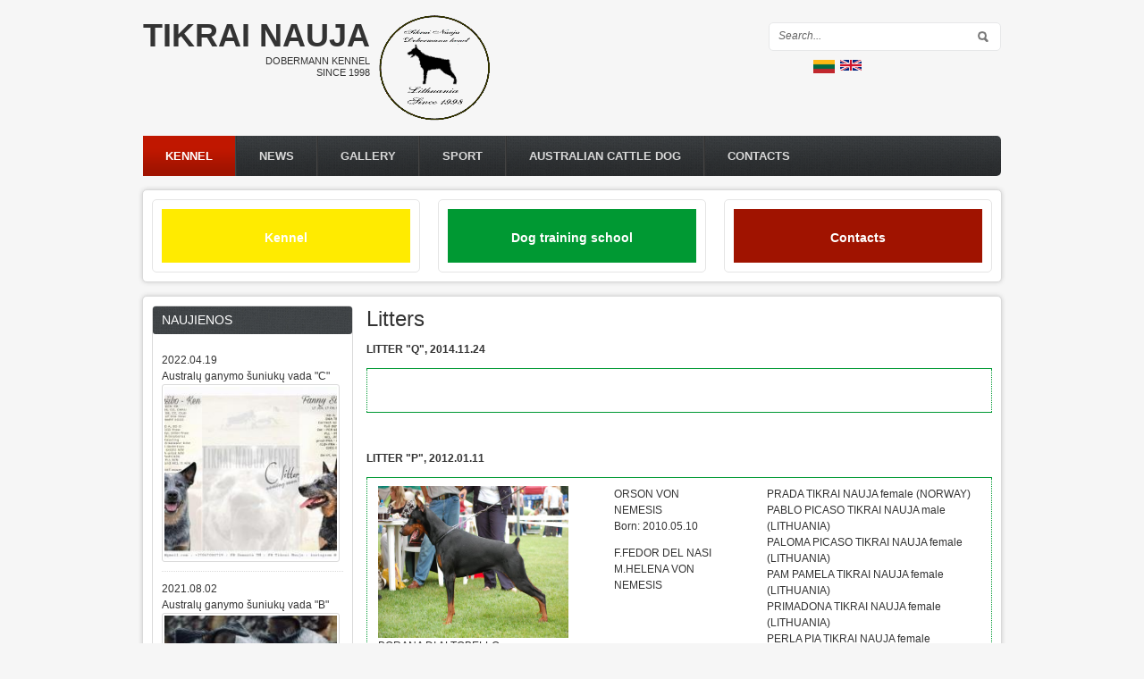

--- FILE ---
content_type: text/html; charset=utf-8
request_url: https://dobermann.lt/en/litters
body_size: 7651
content:
<!DOCTYPE html PUBLIC "-//W3C//DTD XHTML 1.0 Transitional//EN" "http://www.w3.org/TR/xhtml1/DTD/xhtml1-transitional.dtd">
<html xmlns="http://www.w3.org/1999/xhtml" xml:lang="en" lang="en" dir="ltr">
  <head>
    <meta http-equiv="Content-Type" content="text/html; charset=utf-8" />
<link rel="shortcut icon" href="https://dobermann.lt/misc/favicon.ico" type="image/vnd.microsoft.icon" />
<meta name="description" content="LITTER &quot;Q&quot;, 2014.11.24                     LITTER &quot;P&quot;, 2012.01.11" />
<meta name="generator" content="Drupal 7 (https://www.drupal.org)" />
<link rel="canonical" href="https://dobermann.lt/en/litters" />
<link rel="shortlink" href="https://dobermann.lt/en/node/32" />
<meta itemprop="name" content="Litters" />
<meta itemprop="description" content="LITTER &quot;Q&quot;, 2014.11.24                     LITTER &quot;P&quot;, 2012.01.11" />
    <title>Litters | Tikrai nauja</title>
	<!-- META FOR IOS & HANDHELD -->
    <meta name="viewport" content="width=device-width, initial-scale=1.0, maximum-scale=1.0, user-scalable=yes"/>
    <meta name="HandheldFriendly" content="true" />
    <meta name="apple-touch-fullscreen" content="YES" />
    <!-- //META FOR IOS & HANDHELD -->
    <link type="text/css" rel="stylesheet" href="https://dobermann.lt/files/css/css_G8UiL8W4VsmbxQlCce0YboItibPU3Yh891VRMDWtZns.css" media="all" />
<link type="text/css" rel="stylesheet" href="https://dobermann.lt/files/css/css_fvHDZocw7bjh-zaCbK6cH1qE9LqDb_joSr43lCQjVe0.css" media="all" />
<link type="text/css" rel="stylesheet" href="https://dobermann.lt/files/css/css_V17VAPja_hIBMSF-ZOwakju5WWpiNSch5e2ly84z2Jk.css" media="all" />
<link type="text/css" rel="stylesheet" href="https://dobermann.lt/files/css/css_YZoHqapT59yHiCVbwM74jW1koydbX4pitZVSpA3jy5c.css" media="all" />
<link type="text/css" rel="stylesheet" href="https://dobermann.lt/files/css/css_aMSMfAYmSsik9rluCtDSdXKDJFdsMGguArgkf29Mj_o.css" media="only screen" />
<link type="text/css" rel="stylesheet" href="https://dobermann.lt/files/css/css_uO8jFMBKGI8cKwyuAkvOrsq-LqkM0I2KQQHSbo2SqIQ.css" media="print" />
<link type="text/css" rel="stylesheet" href="https://dobermann.lt/files/css/css_dqShCkESSKhcc0us-O4ud9KYji0c8E-X4qHZak5iTps.css" media="only screen and (max-width:719px)" />
<link type="text/css" rel="stylesheet" href="https://dobermann.lt/files/css/css__4YNozGUcBJA6zvGexi6gW0lbaBnPudmTD2Znr_4C_I.css" media="only screen and (max-width:479px)" />
<link type="text/css" rel="stylesheet" href="https://dobermann.lt/files/css/css_z-pMm-Cm9xsxjuO6RzJoOQpPKmm5qtQxkE5ClVpZofg.css" media="only screen and (min-width: 720px) and (max-width: 959px)" />
<link type="text/css" rel="stylesheet" href="https://dobermann.lt/files/css/css_AbpHGcgLb-kRsJGnwFEktk7uzpZOCcBY74-YBdrKVGs.css" media="only screen and (min-width: 959px) and (max-width: 1049px)" />

<!--[if IE 7]>
<link type="text/css" rel="stylesheet" href="https://dobermann.lt/files/css/css_aycQrg2TCW0TMJdS_FIKXkHYi_jbV7fvqSIo9WjqhmA.css" media="all" />
<![endif]-->

<!--[if IE]>
<link type="text/css" rel="stylesheet" href="https://dobermann.lt/files/css/css_YhXi5kW9TNXj8MSqmu_VGPSsJhfVTXgVbYlD0lM_JKw.css" media="all" />
<![endif]-->

<!--[if IE 7]>
<link type="text/css" rel="stylesheet" href="https://dobermann.lt/files/css/css_1dZDn7slNma7C5oci3tXI7u18-onUo-QtXNqj-cVRLY.css" media="all" />
<![endif]-->
<link type="text/css" rel="stylesheet" href="https://dobermann.lt/files/css/css_HuxySYvOxj8gGFTm5rpVFnLs7Cnl3--lELXM172x5TA.css" media="all" />
    <script type="text/javascript" src="https://dobermann.lt/files/js/js_Aho1aZuSCFDyYlDlyGmeWdUFuG1VQdFUVzA92-8wsOk.js"></script>
<script type="text/javascript" src="https://dobermann.lt/modules/lightbox2/js/lightbox.js?1769505839"></script>
<script type="text/javascript">
<!--//--><![CDATA[//><!--

	(function ($) {
	  if (Drupal.Nucleus == undefined) {
		Drupal.Nucleus = {};
	  }
	  Drupal.behaviors.skinMenuAction = {
		attach: function (context) {
		  jQuery(".change-skin-button").click(function() {
			parts = this.href.split("/");
			style = parts[parts.length - 1];
			jQuery.cookie("nucleus_skin", style, {path: "/"});
			window.location.reload();
			return false;
		  });
		}
	  }
	})(jQuery);
  
//--><!]]>
</script>
<script type="text/javascript">
<!--//--><![CDATA[//><!--

	(function ($) {
	  if (Drupal.Nucleus == undefined) {
		Drupal.Nucleus = {};
	  }
	  Drupal.behaviors.skinMenuAction = {
		attach: function (context) {
		  jQuery(".change-skin-button").click(function() {
			parts = this.href.split("/");
			style = parts[parts.length - 1];
			jQuery.cookie("nucleus_skin", style, {path: "/"});
			window.location.reload();
			return false;
		  });
		}
	  }
	})(jQuery);
  
//--><!]]>
</script>
<script type="text/javascript" src="https://dobermann.lt/files/js/js_H-VVp6H4Y6n-pSj_jE_3h6AexkpKe8BlyCHu0D37Kw0.js"></script>
<script type="text/javascript">
<!--//--><![CDATA[//><!--
jQuery.extend(Drupal.settings, {"basePath":"\/","pathPrefix":"en\/","ajaxPageState":{"theme":"zircon","theme_token":"x0Dk60LK5uhjReCPwBS2ugDtsXICPU3wO2SaVlucHYo","js":{"modules\/jquery_update\/replace\/jquery\/1.5\/jquery.min.js":1,"misc\/jquery.once.js":1,"misc\/drupal.js":1,"modules\/lightbox2\/js\/lightbox.js":1,"0":1,"1":1,"themes\/nucleus\/nucleus\/js\/jquery.cookie.js":1,"themes\/zircon\/js\/zircon.js":1,"themes\/zircon\/js\/responsive.js":1,"themes\/zircon\/js\/jquery.masonry.js":1,"themes\/zircon\/js\/jquery.masonry.min.js":1},"css":{"modules\/system\/system.base.css":1,"modules\/system\/system.menus.css":1,"modules\/system\/system.messages.css":1,"modules\/system\/system.theme.css":1,"themes\/nucleus\/nucleus\/css\/base.css":1,"modules\/comment\/comment.css":1,"modules\/field\/theme\/field.css":1,"modules\/node\/node.css":1,"modules\/search\/search.css":1,"modules\/user\/user.css":1,"modules\/views\/css\/views.css":1,"modules\/ckeditor\/css\/ckeditor.css":1,"modules\/ctools\/css\/ctools.css":1,"modules\/lightbox2\/css\/lightbox_alt.css":1,"modules\/locale\/locale.css":1,"themes\/zircon\/css\/views.css":1,"themes\/nucleus\/nucleus\/css\/messages.css":1,"themes\/zircon\/fonts\/oswald_regular\/stylesheet.css":1,"themes\/zircon\/css\/html-elements.css":1,"themes\/zircon\/css\/forms.css":1,"themes\/zircon\/css\/page.css":1,"themes\/zircon\/css\/articles.css":1,"themes\/zircon\/css\/comments.css":1,"themes\/zircon\/css\/forum.css":1,"themes\/zircon\/css\/fields.css":1,"themes\/zircon\/css\/blocks.css":1,"themes\/zircon\/css\/block-styles.css":1,"themes\/zircon\/css\/panel-panes.css":1,"themes\/zircon\/css\/navigation.css":1,"themes\/zircon\/css\/fonts.css":1,"themes\/zircon\/css\/css3.css":1,"themes\/nucleus\/nucleus\/css\/responsive\/responsive.css":1,"themes\/zircon\/css\/print.css":1,"themes\/zircon\/css\/screens\/mobile.css":1,"themes\/zircon\/css\/screens\/mobile-vertical.css":1,"themes\/zircon\/css\/screens\/tablet-vertical.css":1,"themes\/zircon\/css\/screens\/tablet.css":1,"themes\/nucleus\/nucleus\/css\/ie7.css":1,"themes\/nucleus\/nucleus\/css\/ie.css":1,"themes\/zircon\/css\/ie.css":1,"themes\/zircon\/css\/ie7.css":1,"public:\/\/nucleus\/grid-fixed-24-960px.css":1}},"lightbox2":{"rtl":"0","file_path":"\/(\\w\\w\/)public:\/","default_image":"\/modules\/lightbox2\/images\/brokenimage.jpg","border_size":10,"font_color":"000","box_color":"fff","top_position":"","overlay_opacity":"0.8","overlay_color":"000","disable_close_click":1,"resize_sequence":0,"resize_speed":400,"fade_in_speed":400,"slide_down_speed":600,"use_alt_layout":1,"disable_resize":0,"disable_zoom":0,"force_show_nav":1,"show_caption":1,"loop_items":0,"node_link_text":"View Image Details","node_link_target":0,"image_count":"Image !current of !total","video_count":"Video !current of !total","page_count":"Page !current of !total","lite_press_x_close":"press \u003Ca href=\u0022#\u0022 onclick=\u0022hideLightbox(); return FALSE;\u0022\u003E\u003Ckbd\u003Ex\u003C\/kbd\u003E\u003C\/a\u003E to close","download_link_text":"","enable_login":false,"enable_contact":false,"keys_close":"c x 27","keys_previous":"p 37","keys_next":"n 39","keys_zoom":"z","keys_play_pause":"32","display_image_size":"original","image_node_sizes":"()","trigger_lightbox_classes":"","trigger_lightbox_group_classes":"","trigger_slideshow_classes":"","trigger_lightframe_classes":"","trigger_lightframe_group_classes":"","custom_class_handler":0,"custom_trigger_classes":"","disable_for_gallery_lists":1,"disable_for_acidfree_gallery_lists":true,"enable_acidfree_videos":true,"slideshow_interval":5000,"slideshow_automatic_start":1,"slideshow_automatic_exit":1,"show_play_pause":1,"pause_on_next_click":0,"pause_on_previous_click":1,"loop_slides":0,"iframe_width":600,"iframe_height":400,"iframe_border":1,"enable_video":0},"urlIsAjaxTrusted":{"\/en\/litters":true}});
//--><!]]>
</script>
  </head>

  <body class="html not-front not-logged-in one-sidebar sidebar-first page-node page-node- page-node-32 node-type-page i18n-en zircon fixed-grid grid-24-based bf-a snf-a ssf-a ptf-a ntf-a ctf-a btf-a fs-small">
    <div id="skip-link"><a href="#main-content" class="element-invisible element-focusable">Skip to main content</a></div>
        <div id="page" class="page-default">
  <a name="Top" id="Top"></a>
  
  <!-- HEADER -->
  <div id="header-wrapper" class="wrapper">
    <div class="container grid-24">
      <div class="grid-inner clearfix">
        <div id="header" class="clearfix">

                      <a href="/en" title="Home" id="logo">
              <img src="https://dobermann.lt/files/herbas.png" alt="Home" />
            </a>
          
                      <div id="name-and-slogan" class="hgroup">
                              <h1 class="site-name">
                  <a href="/en" title="Home">
                    Tikrai nauja                  </a>
                </h1>
                                            <p class="site-slogan">Dobermann kennel<br>Since 1998</p>
                          </div>
          
            <div class="region region-header">
    <div id="block-search-form" class="block block-search">
  <div class="block-inner clearfix">
    
    
    
    <div class="block-content clearfix">
      <form action="/en/litters" method="post" id="search-block-form" accept-charset="UTF-8"><div><div class="container-inline">
      <h2 class="element-invisible">Search form</h2>
    <div class="form-item form-type-textfield form-item-search-block-form">
  <label class="element-invisible" for="edit-search-block-form--2">Search </label>
 <input title="Enter the terms you wish to search for." type="text" id="edit-search-block-form--2" name="search_block_form" value="" size="15" maxlength="128" class="form-text" />
</div>
<div class="form-actions form-wrapper" id="edit-actions"><span class="button edit-submit">
    <input type="submit" name="op" id="edit-submit" value="Search"  class="form-submit" />
    </span>
</div><input type="hidden" name="form_build_id" value="form-LG2nVk3O04GWG9tA-H-SY6SDmir6umVPu-5tXhekHdQ" />
<input type="hidden" name="form_id" value="search_block_form" />
</div>
</div></form>    </div>
  </div>
</div>
<div id="block-locale-language" class="block block-locale">
  <div class="block-inner clearfix">
    
    
    
    <div class="block-content clearfix">
      <ul class="language-switcher-locale-url"><li class="lt first"><a href="/lt/vados" class="language-link" xml:lang="lt" title="Vados"><img class="language-icon" typeof="foaf:Image" src="https://dobermann.lt/modules/languageicons/flags/lt.png" width="24" height="12" alt="Lietuvių" title="Lietuvių" /></a></li>
<li class="en last active"><a href="/en/litters" class="language-link active" xml:lang="en" title="Litters"><img class="language-icon" typeof="foaf:Image" src="https://dobermann.lt/modules/languageicons/flags/en.png" width="24" height="12" alt="English" title="English" /></a></li>
</ul>    </div>
  </div>
</div>
  </div>

          		  		  <!-- MAIN NAV -->
		  <div id="menu-bar-wrapper" class="wrapper">
		    <div class="container grid-24">
			  <div class="grid-inner clearfix">
			    <a title="Navigation Icon" href="javascript:void(0);" class="tb-main-menu-button responsive-menu-button">Menu</a>
			      <div class="region region-menu-bar">
    <div id="block-system-main-menu" class="block block-system block-menu">
  <div class="block-inner clearfix">
    
          <h2 class="block-title element-invisible">Main menu</h2>
    
    
    <div class="block-content clearfix">
      <ul class="menu"><li class="first expanded active-trail"><a href="/en/kennel" title="" class="active-trail">Kennel</a><ul class="menu"><li class="first leaf"><a href="/en/doberman-puppies-sale">Puppies for sale</a></li>
<li class="leaf active-trail"><a href="/en/litters" class="active-trail active">Litters</a></li>
<li class="leaf"><a href="/en/breed-standard">Breed standard</a></li>
<li class="leaf"><a href="/en/females">Females</a></li>
<li class="leaf"><a href="/en/males">Males</a></li>
<li class="leaf"><a href="/en/kennel-history">Kennel history</a></li>
<li class="last leaf"><a href="/en/breed-history">Breed history</a></li>
</ul></li>
<li class="leaf"><a href="/en/naujienos" title="">News</a></li>
<li class="leaf"><a href="/en/galerija" title="">Gallery</a></li>
<li class="expanded"><a href="/en/sport" title="">Sport</a><ul class="menu"><li class="first last leaf"><a href="/en/dog-training-school-tn-profi">Dog training school</a></li>
</ul></li>
<li class="expanded"><a href="/en/australian-cattle-dog">Australian Cattle Dog</a><ul class="menu"><li class="first leaf"><a href="/en/females-0" title="">FEMALES</a></li>
<li class="last leaf"><a href="/en/males-0">MALES</a></li>
</ul></li>
<li class="last leaf"><a href="/en/contacts">Contacts</a></li>
</ul>    </div>
  </div>
</div>
  </div>
			  </div>
		    </div>
		  </div>
		  <!-- //MAIN NAV -->
	            </div>
      </div>
    </div>
  </div>
  <!-- //HEADER -->

  

  
  
      <!-- PANEL FIRST -->
    <div id="panel-first-wrapper" class="wrapper panel panel-first">
      <div class="container panel-cols-3 grid-24 clearfix">
        <div class="panel-column panel-first-1 panel-column-first grid grid-8">
        <div class="grid-inner clearfix">
                        <div class="region region-panel-first-1">
    <div id="block-block-13--2" class="block block-block block-badge">
  <span class="badge">&nbsp;</span>
  <div class="block-inner clearfix">
            
    <div class="block-content clearfix">
      <a style="display:block" href="kennel">
<div style="width:100%; background-color: #FFEB00; height:50px; text-align:center; padding-top:10px;">
<h3><strong><span style="color:#FFFFFF">Kennel</span></strong></h3>
</div>
</a>    </div>
  </div>
</div>
  </div>
                  </div>
      </div>
                <div class="panel-column panel-first-2 grid grid-8">
        <div class="grid-inner clearfix">
                        <div class="region region-panel-first-2">
    <div id="block-block-12--2" class="block block-block view-grid-panel block-badge">
  <span class="badge">&nbsp;</span>
  <div class="block-inner clearfix">
            
    <div class="block-content clearfix">
      <a style="display:block" href="dog-training-school-tn-profi">
<div style="width:100%; background-color: #009933; height:50px; text-align:center; padding-top:10px;">
<h3><strong><span style="color:#FFFFFF">Dog training school</span></strong></h3>
</div>
</a>    </div>
  </div>
</div>
  </div>
                  </div>
      </div>
                <div class="panel-column panel-first-3 panel-column-last grid grid-8">
        <div class="grid-inner clearfix">
                        <div class="region region-panel-first-3">
    <div id="block-block-14--2" class="block block-block block-badge">
  <span class="badge">&nbsp;</span>
  <div class="block-inner clearfix">
            
    <div class="block-content clearfix">
      <a style="display:block" href="contacts">
<div style="width:100%; background-color: #a01300; height:50px; text-align:center; padding-top:10px;">
<h3><strong><span style="color:#FFFFFF">Contacts</span></strong></h3>
</div>
</a>    </div>
  </div>
</div>
  </div>
                  </div>
      </div>      </div>
    </div>
    <!-- //PANEL FIRST -->
  
  <div id="main-wrapper" class="wrapper">
    <div class="container grid-24 clearfix">
      <div class="group-cols-2 group-24 grid grid-24">

        <!-- MAIN CONTENT -->
        <div id="main-content" class="grid grid-18 section">
          <div class="grid-inner clearfix">

            
            
                                          <h1 id="page-title">Litters</h1>
            
            
            
              <div class="region region-content">
    <div id="block-system-main" class="block-system">
  <div class="block-inner clearfix">
    
    
    
    <div class="block-content clearfix">
      <div id="article-32" class="article node node-page node-lang-en node-odd node-full clearfix" about="/en/litters" typeof="foaf:Document">
  
  
  <div class="node-content">
    <div class="section field field-name-body field-type-text-with-summary field-label-hidden"><div class="field-items"><div class="field-item odd" property="content:encoded"><p><strong>LITTER "Q", 2014.11.24</strong></p>
<table border="0" cellpadding="0" cellspacing="0" style="width: 100%;">
<tbody>
<tr>
<td style="vertical-align: top;">
<p> </p>
</td>
<td> </td>
<td style="vertical-align: top;">
<p> </p>
</td>
<td> </td>
<td style="vertical-align: top;">
			 </td>
</tr>
</tbody>
</table>
<p> </p>
<p><strong>LITTER "P", 2012.01.11</strong></p>
<table border="0" cellpadding="0" cellspacing="0" style="width: 100%;">
<tbody>
<tr>
<td style="vertical-align: top;">
<p><a href="/files/BSTAND.jpg" rel="lightshow[dobi]"><img alt="" src="/files/BSTAND.jpg" style="width: 256px; height: 170px;" /></a><br />
			BORANA DI ALTOBELLO<br />
			Born: 2007.08.01</p>
<p>F. FEDOR DEL NASI<br />
			M. GOLDA DI ALTOBELLO</p>
</td>
<td> </td>
<td style="vertical-align: top;">
<p>ORSON VON NEMESIS<br />
			Born: 2010.05.10</p>
<p>F.FEDOR DEL NASI<br />
			M.HELENA VON NEMESIS</p>
</td>
<td> </td>
<td style="vertical-align: top;">PRADA TIKRAI NAUJA female (NORWAY)<br />
			PABLO PICASO TIKRAI NAUJA male (LITHUANIA)<br />
			PALOMA PICASO TIKRAI NAUJA female (LITHUANIA)<br />
			PAM PAMELA TIKRAI NAUJA female (LITHUANIA)<br />
			PRIMADONA TIKRAI NAUJA female (LITHUANIA)<br />
			PERLA PIA TIKRAI NAUJA female (LITHUANIA) </td>
</tr>
</tbody>
</table>
<p> </p>
<p><strong>LITTER "O", 2012.01.02</strong></p>
<table border="0" cellpadding="0" cellspacing="0" style="width: 100%;">
<tbody>
<tr>
<td style="vertical-align: top;">
<p><a href="/files/Italia stnd tikrai_nauja.jpg" rel="lightshow[dobi]"><img alt="" src="/files/Italia%20stnd%20tikrai_nauja.jpg" style="width: 255px; height: 170px;" /></a></p>
<p>ITALIA TIKRAI NAUJA<br />
			Born: 2007.06.01</p>
<p>F. FEDOR DEL NASI <br />
			M. ATI AKIRA PILIGRIMAS</p>
</td>
<td> </td>
<td style="vertical-align: top;">
<p><a href="/files/Yankee A.jpg" rel="lightshow[dobi]"><img alt="" src="/files/Yankee%20A.jpg" style="width: 228px; height: 170px;" /></a><br />
			YANKEE VOM KLINGBACH<br />
			Born: 2004.12.03</p>
<p>F.FEDOR DEL NASI<br />
			M.HELENA VON NEMESIS</p>
</td>
<td> </td>
<td style="vertical-align: top;">OLIGARCH TIKRAI NAUJA male (NORWAY)<br />
			OKSANA TIKRAI NAUJA female (ITALY)<br />
			OPAL ITALIA  TIKRAI NAUJA female (SWEDEN)<br />
			OMAYADA TIKRAI NAUJA female (LITHUANIA)<br />
			OLA TIKRAI NAUJA  female (CANADA)<br />
			ODISEY TIKRAI NAUJA  male (UK)</td>
</tr>
</tbody>
</table>
<p> </p>
<p><strong>LITTER "N", 2011.07.01</strong></p>
<table border="0" cellpadding="0" cellspacing="0" style="width: 100%;">
<tbody>
<tr>
<td style="vertical-align: top;">
<p><a href="/files/jantarnaja.jpg" rel="lightshow[dobi]"><img alt="" src="/files/jantarnaja.jpg" style="width: 254px; height: 170px;" /></a></p>
<p>JANTARNAJA LEDI TIKRAI NAUJA<br />
			Born: 2008.06.03</p>
<p>F. LIVONIJA BARON IKOS IMMORTAL<br />
			M. DIVA DIVINE PILIGRIMAS</p>
</td>
<td> </td>
<td style="vertical-align: top;">
<p><a href="/files/xoxstand.jpg" rel="lightshow[dobi]"><img alt="" src="/files/xoxstand.jpg" style="width: 222px; height: 170px;" /></a></p>
<p>XOX DI ALTOBELLO<br />
			Born: 2008.04.13</p>
<p>F. PETAR PAN DI ALTOBELLO<br />
			M. DOLORES DI ALTOBELLO</p>
</td>
<td> </td>
<td style="vertical-align: top;">NIMFADORA NIDA TIKRAI NAUJA female (LITHUANIA)<br />
			NARNIJA TIKRAI NAUJA female (ESTONIA)<br />
			NIGHT PRINCESS TIKRAI NAUJA female (NEEDERLANDS)<br />
			NIKOL NAOMI TIKRAI NAUJA female (LITHUANIA)<br />
			NIKITA NIA TIKRAI NAUJA  female (LITHUANIA) <br />
			NEFERTITI TIKRAI NAUJA  female (LITHUANIA)<br />
			NEW STAR TIKRAI NAUJA female (LITHUANIA)<br />
			NOEMI NOMI TIKRAI NAUJA female (UK)<br />
			NEW YORK TIKRAI NAUJA male (LITHUANIA)<br />
			NAGLAS NUMBER ONE TIKRAI NAUJA male (UK)<br />
			NANUK TIKRAI NAUJA male (LITHUANIA)<br />
			NEPTŪNAS TIKRAI NAUJA male (LITHUANIA)</td>
</tr>
</tbody>
</table>
<p> </p>
<p><strong>LITTER "M", 2011.01.10</strong></p>
<table border="0" cellpadding="0" cellspacing="0" style="width: 100%;">
<tbody>
<tr>
<td style="vertical-align: top;">
<p><a href="/files/Best Italia st.jpg" rel="lightshow[dobi]"><img alt="" src="/files/Best%20Italia%20st.jpg" style="width: 255px; height: 170px;" /></a></p>
<p>ITALIA TIKRAI NAUJA<br />
			Born: 2007.06.01</p>
</td>
<td> </td>
<td style="vertical-align: top;">
<p><a href="/files/Maxim_00.jpg" rel="lightshow[dobi]"><img alt="" src="/files/Maxim_00.jpg" style="width: 241px; height: 170px;" /></a></p>
<p>MAXIM DI ALTOBELLO<br />
			Born: 2007.09.08</p>
</td>
<td> </td>
<td style="vertical-align: top;">MEILE TIKRAI NAUJA (female) (LITHUANIA)<br />
			MAFIOSO TIKRAI NAUJA (male) (SWEDEN)<br />
			MON AMOR TIKRAI NAUJA (female) (LITHUANIA)</td>
</tr>
</tbody>
</table>
<p> </p>
<p><strong>LITTER "L", 2010.06.26</strong></p>
<table border="0" cellpadding="0" cellspacing="0" style="width: 100%;">
<tbody>
<tr>
<td style="vertical-align: top;">
<p><a href="/files/HITC.jpg" rel="lightshow[dobi]"><img alt="" src="/files/HITC.jpg" style="width: 227px; height: 170px;" /></a></p>
<p>LIVONIJAS BARON HITCH COCK<br />
			Born: 2004.01.03 </p>
</td>
<td> </td>
<td style="vertical-align: top;">
<p><a href="/files/BSTAND.jpg" rel="lightshow[dobi]"><img alt="" src="/files/BSTAND.jpg" style="width: 256px; height: 170px;" /></a></p>
<p>BORANA DI ALTOBELLO<br />
			Born: 2007.08.01</p>
</td>
<td> </td>
<td style="vertical-align: top;">LAURIS LORAN TIKRAI NAUJA (male) (UK)<br />
			LARRY BARY TIKRAI NAUJA (male) (LITHUANIA)<br />
			LUCKY LUCIANO TIKRAI NAUJA (male) (LITHUANIA)<br />
			LEGEND LOZOR TIKRAI NAUJA (male) (NORWAY)<br />
			LAZARO LUVR TIKRAI NAUJA (male) (LITHUANIA)<br />
			LEILA LAIMĖ TIKRAI NAUJA (female) (LITHUANIA)<br />
			LAETITIA TIKRAI NAUJA (female) (IRELAND)<br />
			LORENA LUCA TIKRAI NAUJA (female) (LITHUANIA)<br />
			LAILA LEGEND TIKRAI NAUJA(female) (LITHUANIA)<br />
			LARIDANA TIKRAI NAUJA (female) (LITHUANIA)<br />
			LUCKY LIZETA TIKRAI NAUJA (female) (LITHUANIA)</td>
</tr>
</tbody>
</table>
<p> </p>
<p><strong>LITTER "K", 2010.06.13</strong></p>
<table border="0" cellpadding="0" cellspacing="0" style="width: 100%;">
<tbody>
<tr>
<td style="vertical-align: top;">
<p><a href="/files/zeus_march09_port1.jpg" rel="lightshow[dobi]"><img alt="" src="/files/zeus_march09_port1.jpg" style="width: 119px; height: 170px;" /></a></p>
<p>SANT KREAL ZEUS<br />
			Born: 2007.01.07</p>
</td>
<td> </td>
<td style="vertical-align: top;">
<p><a href="/files/HABANERA056.JPG" rel="lightshow[dobi]"><img alt="" src="/files/HABANERA056.JPG" style="width: 128px; height: 170px;" /></a></p>
<p>HABANERA TIKRAI NAUJA<br />
			Born: 2006.05.21</p>
</td>
<td> </td>
<td style="vertical-align: top;">KING LORAN TIKRAI NAUJA (male) (USA)<br />
			KANKAN TIKRAI NAUJA (male) (Poland)<br />
			KUPIDONAS TIKRAI NAUJA (male) (Ireland)<br />
			KEDOR KARAT TIKRAI NAUJA (male)(Sweden)<br />
			KOLETA TIKRAI NAUJA (female) (Lithuania)<br />
			KLEOPATRA TIKRAI NAUJA (female) (Sweden) <br />
			KOLUMBIJA TIKRAI NAUJA(female) (Estonia)</td>
</tr>
</tbody>
</table>
<p> </p>
<p><strong>LITTER "J", 2008.06.03</strong></p>
<table border="0" cellpadding="0" cellspacing="0" style="width: 100%;">
<tbody>
<tr>
<td style="vertical-align: top;">
<p><a href="/files/Diva3.jpg" rel="lightshow[dobi]"><img alt="" src="/files/Diva3.jpg" style="width: 221px; height: 170px;" /></a></p>
<p>DIVA DIVINE PILIGRIMAS<br />
			Born: 2004.12.20</p>
</td>
<td> </td>
<td style="vertical-align: top;">
<p><a href="/files/IKOS STND.jpg" rel="lightshow[dobi]"><img alt="" src="/files/IKOS%20STND.jpg" style="width: 242px; height: 170px;" /></a></p>
<p>LIVONIJA BARON IKOS IMMORTAL<br />
			Born: 2004.06.09</p>
</td>
<td> </td>
<td style="vertical-align: top;">JAMAICA TIKRAI NAUJA (female)(Canada)<br />
			JUWELYRA TIKRAI NAUJA (female)(Lithuania)<br />
			JOOP PRINCESS TIKRAI NAUJA (female)(Lithuania)<br />
			JAGERA DIVA TIKRAI NAUJA (female)(Lithuania)<br />
			JANTARNAJA LEDI TIKRAI NAUJA (female)(Lithuania)<br />
			JALABAMA TIKRAI NAUJA (female)(Lithuania)</td>
</tr>
</tbody>
</table>
<p> </p>
<p><strong>LITTER "I", 2007.06.01</strong></p>
<table border="0" cellpadding="0" cellspacing="0" style="width: 100%;">
<tbody>
<tr>
<td style="vertical-align: top;">
<p><a href="/files/03Ati_Akira_Piligrimas[1].jpg" rel="lightshow[dobi]"><img alt="" src="/files/03Ati_Akira_Piligrimas%5B1%5D.jpg" style="width: 236px; height: 170px;" /></a></p>
<p>ATI AKIRA PILIGRIMAS<br />
			Born: 2002.07.29</p>
<p>F. ILANE DARAFAL<br />
			M. TAISIJA IZ SLAVNOI STAI</p>
</td>
<td> </td>
<td style="vertical-align: top;">
<p><a href="/files/Fedor-main.jpg" rel="lightshow[dobi]"><img alt="" src="/files/Fedor-main.jpg" style="width: 223px; height: 170px;" /></a></p>
<p>FEDOR DEL NASI<br />
			Born: 2002.11.23</p>
<p>F. BARON NIKE RENEWAL<br />
			M. AKUNA MATATA DE GRANDE VINKO</p>
</td>
<td> </td>
<td style="vertical-align: top;">ITALIA TIKRAI NAUJA (Lithuania)<br />
			IMPERATRICA TIKRAI NAUJA (Lithuania)<br />
			ILJICH TIKRAI NAUJA (Lithuania)<br />
			ICEBERG TIKRAI NAUJA (Lithuania)<br />
			IMPERATOR TIKRAI NAUJA (Lithuania)<br />
			INDIGO TIKRAI NAUJA (Lithuania)</td>
</tr>
</tbody>
</table>
<p> </p>
<p><strong>LITTER "H", 2006.05.21</strong></p>
<table border="0" cellpadding="0" cellspacing="0" style="width: 100%;">
<tbody>
<tr>
<td style="vertical-align: top;">
<p> </p>
</td>
<td> </td>
<td style="vertical-align: top;">
<p> </p>
</td>
<td> </td>
<td style="vertical-align: top;">HEBĖ NIALL TIKRAI NAUJA  (Lithuania)<br />
			HIWAHIWA TIKRAI NAUJA  (Latvia)<br />
			HABANERA TIKRAI NAUJA  (Lithuania)<br />
			HARMONY HONEY TIKRAI NAUJA  (Lithuania)<br />
			HERRERA DONA TIKRAI NAUJA  (UK)<br />
			HOLI TICHĖ TIKRAI NAUJA  (Lithuania)<br />
			HAPPY HERTZOG TIKRAI NAUJA  (Lithuania)</td>
</tr>
</tbody>
</table>
</div></div></div><div class="form-item form-type-item">
  <label>Language </label>
 English
</div>
  </div>

  
  </div>
    </div>
  </div>
</div>
  </div>
          </div>
        </div>
        <!-- //MAIN CONTENT -->

                  <!-- SIDEBAR FIRST -->
          <div id="sidebar-first-wrapper" class="sidebar tb-main-box grid grid-6 grid-last">
            <div class="grid-inner clearfix">
                <div class="region region-sidebar-first">
    <div id="block-views-naujienos-block--2" class="block block-views">
  <div class="block-inner clearfix">
    
          <h2 class="block-title">Naujienos</h2>
    
    
    <div class="block-content clearfix">
      <div class="view view-naujienos view-id-naujienos view-display-id-block view-dom-id-2250ea41fdc1f19f1139bb7144956306">
        
  
  
      <div class="view-content">
        <div class="views-row views-row-1 views-row-odd views-row-first">
      
  <div class="views-field views-field-created">        <span class="field-content">2022.04.19</span>  </div>  
  <div class="views-field views-field-title">        <span class="field-content"><a href="/lt/austral%C5%B3-ganymo-%C5%A1uniuk%C5%B3-vada-c">Australų ganymo šuniukų vada &quot;C&quot;</a></span>  </div>  
  <div class="views-field views-field-field-image">        <div class="field-content"><a href="/en/node/461"><img typeof="foaf:Image" src="https://dobermann.lt/files/styles/medium/public/IMG_7235.JPG?itok=St_DT5IY" width="220" height="220" alt="" /></a></div>  </div>  </div>
  <div class="views-row views-row-2 views-row-even">
      
  <div class="views-field views-field-created">        <span class="field-content">2021.08.02</span>  </div>  
  <div class="views-field views-field-title">        <span class="field-content"><a href="/lt/austral%C5%B3-ganymo-%C5%A1uniuk%C5%B3-vada-b">Australų ganymo šuniukų vada &quot;B&quot;</a></span>  </div>  
  <div class="views-field views-field-field-image">        <div class="field-content"><a href="/en/node/460"><img typeof="foaf:Image" src="https://dobermann.lt/files/styles/medium/public/IMG_5884.jpg?itok=yctlBWj6" width="220" height="220" alt="" /></a></div>  </div>  </div>
  <div class="views-row views-row-3 views-row-odd">
      
  <div class="views-field views-field-created">        <span class="field-content">2021.08.02</span>  </div>  
  <div class="views-field views-field-title">        <span class="field-content"><a href="/lt/g-litter">G - litter</a></span>  </div>  
  <div class="views-field views-field-field-image">        <div class="field-content"><a href="/en/node/459"><img typeof="foaf:Image" src="https://dobermann.lt/files/styles/medium/public/IMG_0213_0.JPG?itok=QN3sOxaR" width="220" height="220" alt="" /></a></div>  </div>  </div>
  <div class="views-row views-row-4 views-row-even">
      
  <div class="views-field views-field-created">        <span class="field-content">2020.10.25</span>  </div>  
  <div class="views-field views-field-title">        <span class="field-content"><a href="/lt/austral%C5%B3-ganymo-%C5%A1uniuk%C5%B3-vada">Australų ganymo šuniukų vada &quot;A&quot;</a></span>  </div>  
  <div class="views-field views-field-field-image">        <div class="field-content"><a href="/en/node/457"><img typeof="foaf:Image" src="https://dobermann.lt/files/styles/medium/public/C8372C79-97C7-4117-BE32-D5DC9C8FBC0E-D3BA7CF2-ABD4-44D2-84DC-0A02937A939A_2.JPG?itok=M06SvH-z" width="220" height="220" alt="" /></a></div>  </div>  </div>
  <div class="views-row views-row-5 views-row-odd views-row-last">
      
  <div class="views-field views-field-created">        <span class="field-content">2020.08.31</span>  </div>  
  <div class="views-field views-field-title">        <span class="field-content"><a href="/lt/laukiama-austral%C5%B3-ganymo-veisl%C4%97s-%C5%A1uniuk%C5%B3-vada">Laukiama Australų Ganymo Veislės Šuniukų Vada!</a></span>  </div>  
  <div class="views-field views-field-field-image">        <div class="field-content"><a href="/en/node/456"><img typeof="foaf:Image" src="https://dobermann.lt/files/styles/medium/public/IMG_0142_0.JPG?itok=v7lXVvFf" width="220" height="220" alt="" /></a></div>  </div>  </div>
    </div>
  
  
  
  
      <div class="view-footer">
      <p><a href="blog">Daugiau naujienų</a></p>
    </div>
  
  
</div>    </div>
  </div>
</div>
  </div>
            </div>
          </div>
          <!-- //SIDEBAR FIRST -->
              </div>

          </div>
  </div>

  
      <!-- PANEL THIRD -->
    <div id="panel-third-wrapper" class="wrapper panel panel-third">
      <div class="container panel-cols-3 grid-24 clearfix">
        <div class="panel-column panel-third-1 panel-column-first grid grid-8">
        <div class="grid-inner clearfix">
                      &nbsp;
                  </div>
      </div>
                <div class="panel-column panel-third-2 grid grid-8">
        <div class="grid-inner clearfix">
                      &nbsp;
                  </div>
      </div>
                <div class="panel-column panel-third-3 panel-column-last grid grid-8">
        <div class="grid-inner clearfix">
                      &nbsp;
                  </div>
      </div>      </div>
    </div>
    <!-- //PANEL THIRD -->
  
      <!-- FOOTER -->
    <div id="footer-wrapper" class="wrapper">
      <div class="container grid-24">
                  <!-- BREADCRUMB -->
          <div id="breadcrumb-wrapper" class="clearfix">
            
                          <a title="Back to Top" class="btn-btt" href="#Top">Back to Top</a>
                      </div>
          <!-- //BREADCRUMB -->
        
        <div class="grid-inner clearfix">
          <div id="footer" class="clearfix">
              <div class="region region-footer">
    <div id="block-block-15" class="block block-block">
  <div class="block-inner clearfix">
    
    
    
    <div class="block-content clearfix">
      <p style="color: #c01700;">© <a href="http://www.it-crowd.lt">it-crowd.lt</a> 2015</p>
    </div>
  </div>
</div>
<div id="block-block-16" class="block block-block">
  <div class="block-inner clearfix">
    
    
    
    <div class="block-content clearfix">
      <p style="color: #c01700;">Visas turinys priklauso Andriui Čečiui, kopijuoti be sutikimo draudžiama. </p>
    </div>
  </div>
</div>
  </div>
          </div>
        </div>
      </div>
    </div>
    <!-- //FOOTER -->
  <!--  <div id="credits">Zircon - This is a contributing Drupal Theme<br/>Design by <a href="http://www.weebpal.com/" target="_blank">WeebPal</a>.</div>-->
</div>
      </body>
</html>

--- FILE ---
content_type: text/css
request_url: https://dobermann.lt/files/css/css_V17VAPja_hIBMSF-ZOwakju5WWpiNSch5e2ly84z2Jk.css
body_size: 1841
content:
.ctools-locked{color:red;border:1px solid red;padding:1em;}.ctools-owns-lock{background:#ffffdd none repeat scroll 0 0;border:1px solid #f0c020;padding:1em;}a.ctools-ajaxing,input.ctools-ajaxing,button.ctools-ajaxing,select.ctools-ajaxing{padding-right:18px !important;background:url(/modules/ctools/images/status-active.gif) right center no-repeat;}div.ctools-ajaxing{float:left;width:18px;background:url(/modules/ctools/images/status-active.gif) center center no-repeat;}
#lightbox{position:absolute;top:40px;left:0;width:100%;z-index:100;text-align:center;line-height:0;}#lightbox a img{border:none;}#outerImageContainer{position:relative;background-color:#fff;width:250px;height:250px;margin:0 auto;min-width:240px;overflow:hidden;}#imageContainer,#frameContainer,#modalContainer{padding:10px;}#modalContainer{line-height:1em;overflow:auto;}#loading{height:25%;width:100%;text-align:center;line-height:0;position:absolute;top:40%;left:45%;*left:0%;}#hoverNav{z-index:10;}#imageData>#hoverNav{left:0;}#hoverNav a{outline:none;}#prevLink,#nextLink{width:45px;height:45px;display:block;}#prevLink{left:0;float:left;background:url(/modules/lightbox2/images/prev_alt.gif) left 15% no-repeat;}#nextLink{right:0;float:right;background:url(/modules/lightbox2/images/next_alt.gif) right 15% no-repeat;}#prevLink:hover,#prevLink:visited:hover{background-position:right 15%;}#nextLink:hover,#nextLink:visited:hover{background-position:left 15%;}#imageDataContainer{font:10px Verdana,Helvetica,sans-serif;background-color:#fff;margin:0 auto;line-height:1.4em;min-width:240px;}#imageData{padding:0 10px;}#imageData #imageDetails{width:70%;margin-right:auto;margin-left:auto;text-align:center;}#imageData #caption{font-weight:bold;}#imageData #numberDisplay{display:block;padding-bottom:1.0em;}#imageData #lightbox2-node-link-text{display:block;padding-bottom:1.0em;}#lightbox2-overlay{position:absolute;top:0;left:0;z-index:90;width:100%;height:500px;background-color:#000;}#overlay_default{opacity:0.6;}#overlay_macff2{background:transparent url(/modules/lightbox2/images/overlay.png) repeat;}.clearfix:after{content:".";display:block;height:0;clear:both;visibility:hidden;}* html>body .clearfix{display:inline;width:100%;}* html .clearfix{height:1%;}#bottomNavClose{display:block;z-index:200;background:url(/modules/lightbox2/images/close.gif) left no-repeat;position:absolute;top:0px;right:0px;height:26px;width:26px;}#bottomNavClose:hover{background-position:right;}#loadingLink{display:block;background:url(/modules/lightbox2/images/loading.gif) no-repeat;width:32px;height:32px;}#bottomNavZoom{display:block;background:url(/modules/lightbox2/images/expand.gif) no-repeat;width:34px;height:34px;position:absolute;bottom:25px;right:5px;}#bottomNavZoomOut{display:block;background:url(/modules/lightbox2/images/contract.gif) no-repeat;width:34px;height:34px;position:absolute;bottom:25px;right:5px;}#lightshowPlay{background:url(/modules/lightbox2/images/play.png) no-repeat;display:block;margin-right:auto;margin-left:auto;margin-bottom:5px;height:20px;width:20px;}#lightshowPause{background:url(/modules/lightbox2/images/pause.png) no-repeat;display:block;margin-right:auto;margin-left:auto;margin-bottom:5px;height:20px;width:20px;}.lightbox_hide_image{display:none;}#lightboxImage{-ms-interpolation-mode:bicubic;}
.locale-untranslated{font-style:normal;text-decoration:line-through;}#locale-translation-filter-form .form-item-language,#locale-translation-filter-form .form-item-translation,#locale-translation-filter-form .form-item-group{float:left;padding-right:.8em;margin:0.1em;width:15em;}#locale-translation-filter-form .form-type-select select{width:100%;}#locale-translation-filter-form .form-actions{float:left;padding:3ex 0 0 1em;}.language-switcher-locale-session a.active{color:#0062A0;}.language-switcher-locale-session a.session-active{color:#000000;}
.cols-1 .views-col{width:100%;}.cols-2 .views-col{width:50%;}.cols-3 .views-col{width:33.33%;}.cols-4 .views-col{width:25%;}.cols-5 .views-col{width:20%;}.cols-6 .views-col{width:16.66%;}.sidebar .block-views .views-row{border-bottom:1px dotted #dadada;overflow:hidden;padding:10px 0;}.sidebar .block-views .views-row-last{border-bottom:none;}.sidebar .block-views .views-row .views-field-field-image{float:left;margin-right:10px;}.sidebar .block-views .views-row .views-field-field-image img{border:1px solid #dadada;padding:2px;}.sidebar .block-views .views-field-title .field-content a{color:#333;}.sidebar .block-views .views-field-title .field-content a:hover,.sidebar .block-views .views-field-title .field-content a:focus,.sidebar .block-views .views-field-title .field-content a:active{color:#c01700;}#panel-third-wrapper .block-views .views-row{border-bottom:1px dotted #717578;overflow:hidden;padding:10px 0;}#panel-third-wrapper .block-views .views-row-last{border-bottom:none;}#panel-third-wrapper .block-views .views-row .views-field-field-image{float:left;margin-right:10px;}#panel-third-wrapper .block-views .views-row .views-field-field-image img{background:#fff;border:1px solid #717578;padding:2px;}#panel-third-wrapper .block-views .views-field-title .field-content a{color:#c9c9c9;}#panel-third-wrapper .block-views .views-field-title .field-content a:hover,#panel-third-wrapper .block-views .views-field-title .field-content a:focus,#panel-third-wrapper .block-views .views-field-title .field-content a:active{color:#fff;text-decoration:none;}#slideshow-wrapper .block-content{padding:0;}#slideshow-wrapper .container{background-color:#fff;}#slideshow-wrapper .region-slideshow{position:relative;}.view-main-slideshow .block-inner,.view-main-slideshow .block-content{padding:0;}.slideshow-group-fields-wrapper{background:url(/themes/zircon/images/bg-black.png) 0 0 repeat;bottom:0;left:0;position:absolute;width:100%;padding-top:20px;padding-bottom:20px;color:white;}div.views-field.views-field-field-trumpas{margin-left:20px;}.view-main-slideshow .views-field-title{color:#fff;font-size:1.25em;width:100%;}.view-main-slideshow .views-field-title .field-content{display:block;padding:10px 15px 3px 15px;}.view-main-slideshow .views-field-title a{color:#fff;font-family:'oswaldregular';}.view-main-slideshow .views-field-title a:hover,.view-main-slideshow .views-field-title a:active,.view-main-slideshow .views-field-title a:focus{color:#fff;text-decoration:none;}.view-main-slideshow .views-field-body{width:100%;}.view-main-slideshow .views-field-body .field-content{color:#fff;padding:1px 15px;}.view-main-slideshow .views-slideshow-controls-bottom{bottom:15px;height:auto;position:absolute;right:10px;width:auto;z-index:20;}.views-slideshow-controls-bottom .views-content-nid{background:url(/themes/zircon/images/controls-2.png) 0 0 no-repeat;cursor:pointer;display:block;float:left;height:10px;margin:0 8px 0 0;overflow:hidden;text-indent:-999em;width:10px;}.view-main-slideshow .views-slideshow-pager-fields widget_pager{width:auto;}.view-main-slideshow .views-slideshow-controls-bottom .views-row-odd,.view-main-slideshow .views-slideshow-controls-bottom .views-row-even{display:block;float:left;}.view-main-slideshow .views-slideshow-controls-bottom .active .views-content-nid{background-position:0 -10px;}.view-main-slideshow .region-slideshow:hover .views-slideshow-controls-bottom{display:block;}#slideshow-wrapper .views-slideshow-controls-top{display:none;}.view-main-slideshow .views_slideshow_controls_text{float:left;padding-right:10px;}.view-main-slideshow .views_slideshow_controls_text span{color:#fff;cursor:pointer;display:inline-block;padding:0 5px;}.view-main-slideshow .views_slideshow_controls_text span a{color:#fff;}.view-main-slideshow .views_slideshow_slide_counter{color:#fff;float:right;padding:0 10px 0 0;}.view-main-slideshow .views-slideshow-pager-fields{float:right;padding-top:4px;}#slideshow-wrapper .view > .pager,#slideshow-wrapper .views-mini-pager{bottom:0;height:auto;position:absolute;right:0;width:auto;z-index:20;}.region-content .view .views-view-grid .views-row{border-bottom:none;margin-bottom:0;padding-bottom:0;}.region-content .view .views-view-grid .grid-inner{border:1px solid #dadada;margin:10px;padding:10px;}.region-content .view .views-view-grid .grid-inner:hover{border-color:#b2b0b0;}.region-content .view .views-view-grid .grid-inner .views-field-name{font-size:1.66em;font-weight:normal;margin-bottom:5px;}.region-content .view .views-view-grid .grid-inner .views-field-name a{color:#333;}.region-content .view .views-view-grid .grid-inner .views-field-name a:hover,.region-content .view .views-view-grid .grid-inner .views-field-name a:focus,.region-content .view .views-view-grid .grid-inner .views-field-name a:active{color:#c01700;text-decoration:none;}.region-content .view .views-view-grid .grid-inner .views-field-field-category-image{margin-bottom:5px;}.region-content .view .views-view-grid .views-row .views-field-field-category-image{border:none;float:none;margin-right:0;padding:0;}.region-content .view .views-row{overflow:hidden;}.region-content .view .views-row .views-field-field-category-image{border:1px solid #dadada;float:left;margin-right:15px;padding:4px;}
